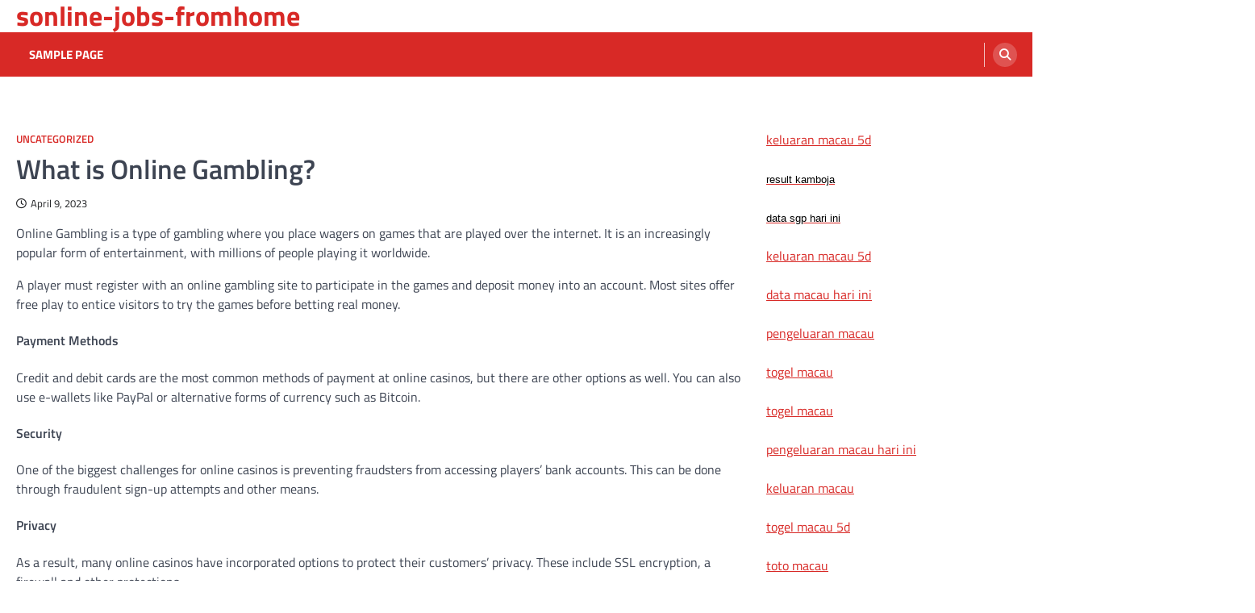

--- FILE ---
content_type: text/html; charset=UTF-8
request_url: https://online-jobs-fromhome.com/index.php/2023/04/09/what-is-online-gambling-5/
body_size: 9083
content:
<!doctype html>
<html lang="en-US">
<head>
	<meta charset="UTF-8">
	<meta name="viewport" content="width=device-width, initial-scale=1">
	<link rel="profile" href="https://gmpg.org/xfn/11">

	<meta name='robots' content='index, follow, max-image-preview:large, max-snippet:-1, max-video-preview:-1' />

	<!-- This site is optimized with the Yoast SEO plugin v26.7 - https://yoast.com/wordpress/plugins/seo/ -->
	<title>Understanding Online Gambling: A Comprehensive Guide</title>
	<meta name="description" content="Discover the world of online gambling: its types, benefits, risks, and how to play safely while enjoying your favorite games from home." />
	<link rel="canonical" href="https://online-jobs-fromhome.com/index.php/2023/04/09/what-is-online-gambling-5/" />
	<meta property="og:locale" content="en_US" />
	<meta property="og:type" content="article" />
	<meta property="og:title" content="Understanding Online Gambling: A Comprehensive Guide" />
	<meta property="og:description" content="Discover the world of online gambling: its types, benefits, risks, and how to play safely while enjoying your favorite games from home." />
	<meta property="og:url" content="https://online-jobs-fromhome.com/index.php/2023/04/09/what-is-online-gambling-5/" />
	<meta property="og:site_name" content="sonline-jobs-fromhome" />
	<meta property="article:published_time" content="2023-04-09T12:27:33+00:00" />
	<meta name="author" content="adminonl" />
	<meta name="twitter:card" content="summary_large_image" />
	<meta name="twitter:label1" content="Written by" />
	<meta name="twitter:data1" content="adminonl" />
	<meta name="twitter:label2" content="Est. reading time" />
	<meta name="twitter:data2" content="1 minute" />
	<script type="application/ld+json" class="yoast-schema-graph">{"@context":"https://schema.org","@graph":[{"@type":"Article","@id":"https://online-jobs-fromhome.com/index.php/2023/04/09/what-is-online-gambling-5/#article","isPartOf":{"@id":"https://online-jobs-fromhome.com/index.php/2023/04/09/what-is-online-gambling-5/"},"author":{"name":"adminonl","@id":"https://online-jobs-fromhome.com/#/schema/person/8a14123868aa819d570ba7d4dd2021b6"},"headline":"What is Online Gambling?","datePublished":"2023-04-09T12:27:33+00:00","mainEntityOfPage":{"@id":"https://online-jobs-fromhome.com/index.php/2023/04/09/what-is-online-gambling-5/"},"wordCount":272,"inLanguage":"en-US"},{"@type":"WebPage","@id":"https://online-jobs-fromhome.com/index.php/2023/04/09/what-is-online-gambling-5/","url":"https://online-jobs-fromhome.com/index.php/2023/04/09/what-is-online-gambling-5/","name":"Understanding Online Gambling: A Comprehensive Guide","isPartOf":{"@id":"https://online-jobs-fromhome.com/#website"},"datePublished":"2023-04-09T12:27:33+00:00","author":{"@id":"https://online-jobs-fromhome.com/#/schema/person/8a14123868aa819d570ba7d4dd2021b6"},"description":"Discover the world of online gambling: its types, benefits, risks, and how to play safely while enjoying your favorite games from home.","breadcrumb":{"@id":"https://online-jobs-fromhome.com/index.php/2023/04/09/what-is-online-gambling-5/#breadcrumb"},"inLanguage":"en-US","potentialAction":[{"@type":"ReadAction","target":["https://online-jobs-fromhome.com/index.php/2023/04/09/what-is-online-gambling-5/"]}]},{"@type":"BreadcrumbList","@id":"https://online-jobs-fromhome.com/index.php/2023/04/09/what-is-online-gambling-5/#breadcrumb","itemListElement":[{"@type":"ListItem","position":1,"name":"Home","item":"https://online-jobs-fromhome.com/"},{"@type":"ListItem","position":2,"name":"What is Online Gambling?"}]},{"@type":"WebSite","@id":"https://online-jobs-fromhome.com/#website","url":"https://online-jobs-fromhome.com/","name":"sonline-jobs-fromhome","description":"","potentialAction":[{"@type":"SearchAction","target":{"@type":"EntryPoint","urlTemplate":"https://online-jobs-fromhome.com/?s={search_term_string}"},"query-input":{"@type":"PropertyValueSpecification","valueRequired":true,"valueName":"search_term_string"}}],"inLanguage":"en-US"},{"@type":"Person","@id":"https://online-jobs-fromhome.com/#/schema/person/8a14123868aa819d570ba7d4dd2021b6","name":"adminonl","image":{"@type":"ImageObject","inLanguage":"en-US","@id":"https://online-jobs-fromhome.com/#/schema/person/image/","url":"https://secure.gravatar.com/avatar/2e6951b68561a53a4644eb70f84e3cd65fb898784c96cc0d42471e383c35c81e?s=96&d=mm&r=g","contentUrl":"https://secure.gravatar.com/avatar/2e6951b68561a53a4644eb70f84e3cd65fb898784c96cc0d42471e383c35c81e?s=96&d=mm&r=g","caption":"adminonl"},"sameAs":["https://online-jobs-fromhome.com"],"url":"https://online-jobs-fromhome.com/index.php/author/adminonl/"}]}</script>
	<!-- / Yoast SEO plugin. -->


<link rel="alternate" type="application/rss+xml" title="sonline-jobs-fromhome &raquo; Feed" href="https://online-jobs-fromhome.com/index.php/feed/" />
<link rel="alternate" title="oEmbed (JSON)" type="application/json+oembed" href="https://online-jobs-fromhome.com/index.php/wp-json/oembed/1.0/embed?url=https%3A%2F%2Fonline-jobs-fromhome.com%2Findex.php%2F2023%2F04%2F09%2Fwhat-is-online-gambling-5%2F" />
<link rel="alternate" title="oEmbed (XML)" type="text/xml+oembed" href="https://online-jobs-fromhome.com/index.php/wp-json/oembed/1.0/embed?url=https%3A%2F%2Fonline-jobs-fromhome.com%2Findex.php%2F2023%2F04%2F09%2Fwhat-is-online-gambling-5%2F&#038;format=xml" />
<style id='wp-img-auto-sizes-contain-inline-css'>
img:is([sizes=auto i],[sizes^="auto," i]){contain-intrinsic-size:3000px 1500px}
/*# sourceURL=wp-img-auto-sizes-contain-inline-css */
</style>

<style id='wp-emoji-styles-inline-css'>

	img.wp-smiley, img.emoji {
		display: inline !important;
		border: none !important;
		box-shadow: none !important;
		height: 1em !important;
		width: 1em !important;
		margin: 0 0.07em !important;
		vertical-align: -0.1em !important;
		background: none !important;
		padding: 0 !important;
	}
/*# sourceURL=wp-emoji-styles-inline-css */
</style>
<link rel='stylesheet' id='wp-block-library-css' href='https://online-jobs-fromhome.com/wp-includes/css/dist/block-library/style.min.css?ver=6.9' media='all' />
<style id='global-styles-inline-css'>
:root{--wp--preset--aspect-ratio--square: 1;--wp--preset--aspect-ratio--4-3: 4/3;--wp--preset--aspect-ratio--3-4: 3/4;--wp--preset--aspect-ratio--3-2: 3/2;--wp--preset--aspect-ratio--2-3: 2/3;--wp--preset--aspect-ratio--16-9: 16/9;--wp--preset--aspect-ratio--9-16: 9/16;--wp--preset--color--black: #000000;--wp--preset--color--cyan-bluish-gray: #abb8c3;--wp--preset--color--white: #ffffff;--wp--preset--color--pale-pink: #f78da7;--wp--preset--color--vivid-red: #cf2e2e;--wp--preset--color--luminous-vivid-orange: #ff6900;--wp--preset--color--luminous-vivid-amber: #fcb900;--wp--preset--color--light-green-cyan: #7bdcb5;--wp--preset--color--vivid-green-cyan: #00d084;--wp--preset--color--pale-cyan-blue: #8ed1fc;--wp--preset--color--vivid-cyan-blue: #0693e3;--wp--preset--color--vivid-purple: #9b51e0;--wp--preset--gradient--vivid-cyan-blue-to-vivid-purple: linear-gradient(135deg,rgb(6,147,227) 0%,rgb(155,81,224) 100%);--wp--preset--gradient--light-green-cyan-to-vivid-green-cyan: linear-gradient(135deg,rgb(122,220,180) 0%,rgb(0,208,130) 100%);--wp--preset--gradient--luminous-vivid-amber-to-luminous-vivid-orange: linear-gradient(135deg,rgb(252,185,0) 0%,rgb(255,105,0) 100%);--wp--preset--gradient--luminous-vivid-orange-to-vivid-red: linear-gradient(135deg,rgb(255,105,0) 0%,rgb(207,46,46) 100%);--wp--preset--gradient--very-light-gray-to-cyan-bluish-gray: linear-gradient(135deg,rgb(238,238,238) 0%,rgb(169,184,195) 100%);--wp--preset--gradient--cool-to-warm-spectrum: linear-gradient(135deg,rgb(74,234,220) 0%,rgb(151,120,209) 20%,rgb(207,42,186) 40%,rgb(238,44,130) 60%,rgb(251,105,98) 80%,rgb(254,248,76) 100%);--wp--preset--gradient--blush-light-purple: linear-gradient(135deg,rgb(255,206,236) 0%,rgb(152,150,240) 100%);--wp--preset--gradient--blush-bordeaux: linear-gradient(135deg,rgb(254,205,165) 0%,rgb(254,45,45) 50%,rgb(107,0,62) 100%);--wp--preset--gradient--luminous-dusk: linear-gradient(135deg,rgb(255,203,112) 0%,rgb(199,81,192) 50%,rgb(65,88,208) 100%);--wp--preset--gradient--pale-ocean: linear-gradient(135deg,rgb(255,245,203) 0%,rgb(182,227,212) 50%,rgb(51,167,181) 100%);--wp--preset--gradient--electric-grass: linear-gradient(135deg,rgb(202,248,128) 0%,rgb(113,206,126) 100%);--wp--preset--gradient--midnight: linear-gradient(135deg,rgb(2,3,129) 0%,rgb(40,116,252) 100%);--wp--preset--font-size--small: 13px;--wp--preset--font-size--medium: 20px;--wp--preset--font-size--large: 36px;--wp--preset--font-size--x-large: 42px;--wp--preset--spacing--20: 0.44rem;--wp--preset--spacing--30: 0.67rem;--wp--preset--spacing--40: 1rem;--wp--preset--spacing--50: 1.5rem;--wp--preset--spacing--60: 2.25rem;--wp--preset--spacing--70: 3.38rem;--wp--preset--spacing--80: 5.06rem;--wp--preset--shadow--natural: 6px 6px 9px rgba(0, 0, 0, 0.2);--wp--preset--shadow--deep: 12px 12px 50px rgba(0, 0, 0, 0.4);--wp--preset--shadow--sharp: 6px 6px 0px rgba(0, 0, 0, 0.2);--wp--preset--shadow--outlined: 6px 6px 0px -3px rgb(255, 255, 255), 6px 6px rgb(0, 0, 0);--wp--preset--shadow--crisp: 6px 6px 0px rgb(0, 0, 0);}:where(.is-layout-flex){gap: 0.5em;}:where(.is-layout-grid){gap: 0.5em;}body .is-layout-flex{display: flex;}.is-layout-flex{flex-wrap: wrap;align-items: center;}.is-layout-flex > :is(*, div){margin: 0;}body .is-layout-grid{display: grid;}.is-layout-grid > :is(*, div){margin: 0;}:where(.wp-block-columns.is-layout-flex){gap: 2em;}:where(.wp-block-columns.is-layout-grid){gap: 2em;}:where(.wp-block-post-template.is-layout-flex){gap: 1.25em;}:where(.wp-block-post-template.is-layout-grid){gap: 1.25em;}.has-black-color{color: var(--wp--preset--color--black) !important;}.has-cyan-bluish-gray-color{color: var(--wp--preset--color--cyan-bluish-gray) !important;}.has-white-color{color: var(--wp--preset--color--white) !important;}.has-pale-pink-color{color: var(--wp--preset--color--pale-pink) !important;}.has-vivid-red-color{color: var(--wp--preset--color--vivid-red) !important;}.has-luminous-vivid-orange-color{color: var(--wp--preset--color--luminous-vivid-orange) !important;}.has-luminous-vivid-amber-color{color: var(--wp--preset--color--luminous-vivid-amber) !important;}.has-light-green-cyan-color{color: var(--wp--preset--color--light-green-cyan) !important;}.has-vivid-green-cyan-color{color: var(--wp--preset--color--vivid-green-cyan) !important;}.has-pale-cyan-blue-color{color: var(--wp--preset--color--pale-cyan-blue) !important;}.has-vivid-cyan-blue-color{color: var(--wp--preset--color--vivid-cyan-blue) !important;}.has-vivid-purple-color{color: var(--wp--preset--color--vivid-purple) !important;}.has-black-background-color{background-color: var(--wp--preset--color--black) !important;}.has-cyan-bluish-gray-background-color{background-color: var(--wp--preset--color--cyan-bluish-gray) !important;}.has-white-background-color{background-color: var(--wp--preset--color--white) !important;}.has-pale-pink-background-color{background-color: var(--wp--preset--color--pale-pink) !important;}.has-vivid-red-background-color{background-color: var(--wp--preset--color--vivid-red) !important;}.has-luminous-vivid-orange-background-color{background-color: var(--wp--preset--color--luminous-vivid-orange) !important;}.has-luminous-vivid-amber-background-color{background-color: var(--wp--preset--color--luminous-vivid-amber) !important;}.has-light-green-cyan-background-color{background-color: var(--wp--preset--color--light-green-cyan) !important;}.has-vivid-green-cyan-background-color{background-color: var(--wp--preset--color--vivid-green-cyan) !important;}.has-pale-cyan-blue-background-color{background-color: var(--wp--preset--color--pale-cyan-blue) !important;}.has-vivid-cyan-blue-background-color{background-color: var(--wp--preset--color--vivid-cyan-blue) !important;}.has-vivid-purple-background-color{background-color: var(--wp--preset--color--vivid-purple) !important;}.has-black-border-color{border-color: var(--wp--preset--color--black) !important;}.has-cyan-bluish-gray-border-color{border-color: var(--wp--preset--color--cyan-bluish-gray) !important;}.has-white-border-color{border-color: var(--wp--preset--color--white) !important;}.has-pale-pink-border-color{border-color: var(--wp--preset--color--pale-pink) !important;}.has-vivid-red-border-color{border-color: var(--wp--preset--color--vivid-red) !important;}.has-luminous-vivid-orange-border-color{border-color: var(--wp--preset--color--luminous-vivid-orange) !important;}.has-luminous-vivid-amber-border-color{border-color: var(--wp--preset--color--luminous-vivid-amber) !important;}.has-light-green-cyan-border-color{border-color: var(--wp--preset--color--light-green-cyan) !important;}.has-vivid-green-cyan-border-color{border-color: var(--wp--preset--color--vivid-green-cyan) !important;}.has-pale-cyan-blue-border-color{border-color: var(--wp--preset--color--pale-cyan-blue) !important;}.has-vivid-cyan-blue-border-color{border-color: var(--wp--preset--color--vivid-cyan-blue) !important;}.has-vivid-purple-border-color{border-color: var(--wp--preset--color--vivid-purple) !important;}.has-vivid-cyan-blue-to-vivid-purple-gradient-background{background: var(--wp--preset--gradient--vivid-cyan-blue-to-vivid-purple) !important;}.has-light-green-cyan-to-vivid-green-cyan-gradient-background{background: var(--wp--preset--gradient--light-green-cyan-to-vivid-green-cyan) !important;}.has-luminous-vivid-amber-to-luminous-vivid-orange-gradient-background{background: var(--wp--preset--gradient--luminous-vivid-amber-to-luminous-vivid-orange) !important;}.has-luminous-vivid-orange-to-vivid-red-gradient-background{background: var(--wp--preset--gradient--luminous-vivid-orange-to-vivid-red) !important;}.has-very-light-gray-to-cyan-bluish-gray-gradient-background{background: var(--wp--preset--gradient--very-light-gray-to-cyan-bluish-gray) !important;}.has-cool-to-warm-spectrum-gradient-background{background: var(--wp--preset--gradient--cool-to-warm-spectrum) !important;}.has-blush-light-purple-gradient-background{background: var(--wp--preset--gradient--blush-light-purple) !important;}.has-blush-bordeaux-gradient-background{background: var(--wp--preset--gradient--blush-bordeaux) !important;}.has-luminous-dusk-gradient-background{background: var(--wp--preset--gradient--luminous-dusk) !important;}.has-pale-ocean-gradient-background{background: var(--wp--preset--gradient--pale-ocean) !important;}.has-electric-grass-gradient-background{background: var(--wp--preset--gradient--electric-grass) !important;}.has-midnight-gradient-background{background: var(--wp--preset--gradient--midnight) !important;}.has-small-font-size{font-size: var(--wp--preset--font-size--small) !important;}.has-medium-font-size{font-size: var(--wp--preset--font-size--medium) !important;}.has-large-font-size{font-size: var(--wp--preset--font-size--large) !important;}.has-x-large-font-size{font-size: var(--wp--preset--font-size--x-large) !important;}
/*# sourceURL=global-styles-inline-css */
</style>

<style id='classic-theme-styles-inline-css'>
/*! This file is auto-generated */
.wp-block-button__link{color:#fff;background-color:#32373c;border-radius:9999px;box-shadow:none;text-decoration:none;padding:calc(.667em + 2px) calc(1.333em + 2px);font-size:1.125em}.wp-block-file__button{background:#32373c;color:#fff;text-decoration:none}
/*# sourceURL=/wp-includes/css/classic-themes.min.css */
</style>
<link rel='stylesheet' id='ascendoor-magazine-slick-style-css' href='https://online-jobs-fromhome.com/wp-content/themes/ascendoor-magazine/assets/css/slick.min.css?ver=1.8.1' media='all' />
<link rel='stylesheet' id='ascendoor-magazine-fontawesome-style-css' href='https://online-jobs-fromhome.com/wp-content/themes/ascendoor-magazine/assets/css/fontawesome.min.css?ver=6.4.2' media='all' />
<link rel='stylesheet' id='ascendoor-magazine-google-fonts-css' href='https://online-jobs-fromhome.com/wp-content/fonts/42980bd4c2eceef72b10444e0863885b.css' media='all' />
<link rel='stylesheet' id='ascendoor-magazine-style-css' href='https://online-jobs-fromhome.com/wp-content/themes/ascendoor-magazine/style.css?ver=1.2.4' media='all' />
<style id='ascendoor-magazine-style-inline-css'>

    /* Color */
    :root {
        --primary-color: #d82926;
        --header-text-color: #d82926;
    }
    
    /* Typograhpy */
    :root {
        --font-heading: "Titillium Web", serif;
        --font-main: -apple-system, BlinkMacSystemFont,"Titillium Web", "Segoe UI", Roboto, Oxygen-Sans, Ubuntu, Cantarell, "Helvetica Neue", sans-serif;
    }

    body,
	button, input, select, optgroup, textarea {
        font-family: "Titillium Web", serif;
	}

	.site-title a {
        font-family: "Titillium Web", serif;
	}
    
	.site-description {
        font-family: "Titillium Web", serif;
	}
    
/*# sourceURL=ascendoor-magazine-style-inline-css */
</style>
<link rel='stylesheet' id='fresh-news-style-css' href='https://online-jobs-fromhome.com/wp-content/themes/fresh-news/style.css?ver=1.0.5' media='all' />
<script src="https://online-jobs-fromhome.com/wp-includes/js/jquery/jquery.min.js?ver=3.7.1" id="jquery-core-js"></script>
<script src="https://online-jobs-fromhome.com/wp-includes/js/jquery/jquery-migrate.min.js?ver=3.4.1" id="jquery-migrate-js"></script>
<link rel="https://api.w.org/" href="https://online-jobs-fromhome.com/index.php/wp-json/" /><link rel="alternate" title="JSON" type="application/json" href="https://online-jobs-fromhome.com/index.php/wp-json/wp/v2/posts/419" /><link rel="EditURI" type="application/rsd+xml" title="RSD" href="https://online-jobs-fromhome.com/xmlrpc.php?rsd" />
<meta name="generator" content="WordPress 6.9" />
<link rel='shortlink' href='https://online-jobs-fromhome.com/?p=419' />

<style type="text/css" id="breadcrumb-trail-css">.trail-items li::after {content: "/";}</style>
</head>

<body data-rsssl=1 class="wp-singular post-template-default single single-post postid-419 single-format-standard wp-embed-responsive wp-theme-ascendoor-magazine wp-child-theme-fresh-news right-sidebar">
<div id="page" class="site">
	<a class="skip-link screen-reader-text" href="#primary">Skip to content</a>
	<header id="masthead" class="site-header">
				<div class="middle-header-part " style="background-image: url('')">
			<div class="ascendoor-wrapper">
				<div class="middle-header-wrapper">
					<div class="site-branding">
												<div class="site-identity">
															<p class="site-title"><a href="https://online-jobs-fromhome.com/" rel="home">sonline-jobs-fromhome</a></p>
														</div>
					</div><!-- .site-branding -->
									</div>
			</div>
		</div>
		<div class="bottom-header-part">
			<div class="ascendoor-wrapper">
				<div class="bottom-header-wrapper">
					<div class="navigation-part">
						<nav id="site-navigation" class="main-navigation">
							<button class="menu-toggle" aria-controls="primary-menu" aria-expanded="false">
								<span></span>
								<span></span>
								<span></span>
							</button>
							<div class="main-navigation-links">
								<div class="menu"><ul>
<li class="page_item page-item-2"><a href="https://online-jobs-fromhome.com/index.php/sample-page/">Sample Page</a></li>
</ul></div>
							</div>
						</nav><!-- #site-navigation -->
					</div>
					<div class="header-search">
						<div class="header-search-wrap">
							<a href="#" title="Search" class="header-search-icon">
								<i class="fa fa-search"></i>
							</a>
							<div class="header-search-form">
								<form role="search" method="get" class="search-form" action="https://online-jobs-fromhome.com/">
				<label>
					<span class="screen-reader-text">Search for:</span>
					<input type="search" class="search-field" placeholder="Search &hellip;" value="" name="s" />
				</label>
				<input type="submit" class="search-submit" value="Search" />
			</form>							</div>
						</div>
					</div>
				</div>
			</div>
		</div>
	</header><!-- #masthead -->

			<div id="content" class="site-content">
			<div class="ascendoor-wrapper">
				<div class="ascendoor-page">
			<main id="primary" class="site-main">

		
<article id="post-419" class="post-419 post type-post status-publish format-standard hentry category-uncategorized">
	<div class="mag-post-single">
		<div class="mag-post-detail">
			<div class="mag-post-category">
				<a href="https://online-jobs-fromhome.com/index.php/category/uncategorized/">Uncategorized</a>			</div>
			<header class="entry-header">
				<h1 class="entry-title">What is Online Gambling?</h1>					<div class="mag-post-meta">
						<span class="post-date"><a href="https://online-jobs-fromhome.com/index.php/2023/04/09/what-is-online-gambling-5/" rel="bookmark"><i class="far fa-clock"></i><time class="entry-date published updated" datetime="2023-04-09T12:27:33+00:00">April 9, 2023</time></a></span>					</div>
							</header><!-- .entry-header -->
		</div>
	</div>
	
	<div class="entry-content">
		<p>Online Gambling is a type of gambling where you place wagers on games that are played over the internet. It is an increasingly popular form of entertainment, with millions of people playing it worldwide.</p>
<p>A player must register with an online gambling site to participate in the games and deposit money into an account. Most sites offer free play to entice visitors to try the games before betting real money.</p>
<h4>Payment Methods</h4>
<p>Credit and debit cards are the most common methods of payment at online casinos, but there are other options as well. You can also use e-wallets like PayPal or alternative forms of currency such as Bitcoin.</p>
<h4>Security</h4>
<p>One of the biggest challenges for online casinos is preventing fraudsters from accessing players’ bank accounts. This can be done through fraudulent sign-up attempts and other means.</p>
<h4>Privacy</h4>
<p>As a result, many online casinos have incorporated options to protect their customers’ privacy. These include SSL encryption, a firewall and other protections.</p>
<p>Several companies have created software that detects potential fraud, alerting players to suspicious activity and blocking fraudulent transactions. This helps players to avoid scams and minimize their losses.</p>
<h4>Legality</h4>
<p>The legality of online gambling is a matter of individual state law, with some jurisdictions restricting or banning online gambling. In the United States, some forms of online gambling have been regulated by the federal government.</p>
<h4>Addiction</h4>
<p>A study by the Council on Compulsive Gaming of New Jersey found that some online gamblers are more likely to be addicted than traditional casino gamblers. This is because online gambling is a solitary activity, unlike the social interaction of traditional casinos.</p>
	</div><!-- .entry-content -->

	<footer class="entry-footer">
			</footer><!-- .entry-footer -->

				<div class="ascendoor-author-box">
				<div class="author-img">
					<img src="https://secure.gravatar.com/avatar/2e6951b68561a53a4644eb70f84e3cd65fb898784c96cc0d42471e383c35c81e?s=120&#038;d=mm&#038;r=g" alt="adminonl">
				</div>
				<div class="author-details">
					<h3 class="author-name">adminonl</h3>
					<p class="author-description">
											</p>
				</div>
			</div>
			</article><!-- #post-419 -->

	<nav class="navigation post-navigation" aria-label="Posts">
		<h2 class="screen-reader-text">Post navigation</h2>
		<div class="nav-links"><div class="nav-previous"><a href="https://online-jobs-fromhome.com/index.php/2023/04/08/the-basics-of-poker-22/" rel="prev"><span>&#10229;</span> <span class="nav-title">The Basics of Poker</span></a></div><div class="nav-next"><a href="https://online-jobs-fromhome.com/index.php/2023/04/10/what-you-need-to-know-about-online-slot-4/" rel="next"><span class="nav-title">What You Need to Know About Online Slot</span> <span>&#10230;</span></a></div></div>
	</nav>					<div class="related-posts">
						<h2>Related Posts</h2>
						<div class="row">
															<div>
									<article id="post-653" class="post-653 post type-post status-publish format-standard hentry category-uncategorized">
																				<header class="entry-header">
											<h5 class="entry-title"><a href="https://online-jobs-fromhome.com/index.php/2023/08/03/sbobet-review-42/" rel="bookmark">SBOBET Review</a></h5>										</header><!-- .entry-header -->
										<div class="entry-content">
											<p>SBOBET is a leading online betting site that offers a wide variety of sports events and games to its users.&hellip;</p>
										</div><!-- .entry-content -->
									</article>
								</div>
																<div>
									<article id="post-647" class="post-647 post type-post status-publish format-standard hentry category-uncategorized">
																				<header class="entry-header">
											<h5 class="entry-title"><a href="https://online-jobs-fromhome.com/index.php/2023/07/31/what-is-an-online-slot-3/" rel="bookmark">What is an Online Slot?</a></h5>										</header><!-- .entry-header -->
										<div class="entry-content">
											<p>Online Slot are computerized versions of the classic fruit machines you’ll find in casinos. They can feature paylines, scatter symbols,&hellip;</p>
										</div><!-- .entry-content -->
									</article>
								</div>
																<div>
									<article id="post-2156" class="post-2156 post type-post status-publish format-standard hentry category-uncategorized">
																				<header class="entry-header">
											<h5 class="entry-title"><a href="https://online-jobs-fromhome.com/index.php/2025/05/31/the-benefits-of-lottery-3/" rel="bookmark">The Benefits of Lottery</a></h5>										</header><!-- .entry-header -->
										<div class="entry-content">
											<p>Lottery is a game in which participants invest a small amount of money in the hope of winning a large&hellip;</p>
										</div><!-- .entry-content -->
									</article>
								</div>
														</div>
					</div>
					
	</main><!-- #main -->

<aside id="secondary" class="widget-area">
	<section id="text-2" class="widget widget_text">			<div class="textwidget"><p><a href="https://americanrestaurantseguin.com/"><span data-sheets-root="1">keluaran macau 5d</span></a></p>
<p><a href="https://vancesbakerybar.com/"><span style="color: #000000; font-size: 10pt; font-family: Arial;" data-sheets-root="1">result kamboja</span></a></p>
<p><a href="https://www.enawinemakers.com/"><span style="color: #000000; font-size: 10pt; font-family: Arial;" data-sheets-root="1"><span data-sheets-root="1">data sgp hari ini</span><br />
</span></a></p>
<p><a href="https://americanrestaurantseguin.com/"><span data-sheets-root="1">keluaran macau 5d</span></a></p>
<p><a href="https://waec2025.com/about-us/"><span data-sheets-root="1">data macau hari ini</span></a></p>
<p><a href="https://socadido.org/"><span data-sheets-root="1">pengeluaran macau</span></a></p>
<p><a href="https://www.bigmamaskitchenatx.com/"><span data-sheets-root="1">togel macau</span></a></p>
<p><a href="https://jamesperrycoffee.com/pages/about"><span data-sheets-root="1">togel macau</span></a></p>
<p><span data-sheets-root="1"><a href="https://wingskenya.com/">pengeluaran macau hari ini</a></span></p>
<p><a href="https://bridgersfarmltd.com/"><span data-sheets-root="1">keluaran macau</span></a></p>
<p><a href="https://jamesperrycoffee.com/pages/about"><span data-sheets-root="1">togel macau 5d</span></a></p>
<p><a href="https://bellordandbrown.com/"><span data-sheets-root="1">toto macau</span></a></p>
<p><a href="https://demarioclassiccatering.com/garner-demario-s-classic-catering-happy-hours-specials/"><span data-sheets-root="1">togel macau</span></a></p>
<p><a href="https://www.foodsystemstories.org/"><span data-sheets-root="1">pengeluaran macau</span></a></p>
<p><a href="https://irishbeersnob.com/"><span data-sheets-root="1">data macau hari ini</span></a></p>
<p><a href="https://gracehamiltonnaturalhealth.com/"><span data-sheets-root="1">togel macau</span></a></p>
<p><a href="https://buyamericasteelproducts.org/"><span data-sheets-root="1">keluaran macau</span></a></p>
<p><a href="https://blacksmither.com/"><span data-sheets-root="1">keluaran macau hari ini</span></a></p>
<p><a href="https://schoolslearningalliance.org/contact/"><span data-sheets-root="1">pengeluaran macau</span></a></p>
<p><a href="https://www.arquidiocesedesaoluis.org/"><span data-sheets-root="1">togel sdy lotto</span></a></p>
<p><a href="https://greatlakescsmi.org/ontario/"><span data-sheets-root="1">data macau</span></a></p>
<p><a href="https://www.stateroadtavern.com/"><span data-sheets-root="1">keluaran sdy</span></a></p>
<p><a href="https://pullupgrill.com/"><span data-sheets-root="1">togel sdy</span></a></p>
<p>&nbsp;</p>
</div>
		</section></aside><!-- #secondary -->
					</div>
			</div>
		</div><!-- #content -->
		<footer id="colophon" class="site-footer">
				<div class="site-footer-bottom">
			<div class="ascendoor-wrapper">
				<div class="site-footer-bottom-wrapper">
					<div class="site-info">
								<span>Copyright &copy; 2026 <a href="https://online-jobs-fromhome.com/">sonline-jobs-fromhome</a>Fresh News&nbsp;by&nbsp;<a target="_blank" href="https://ascendoor.com/">Ascendoor</a> | Powered by <a href="https://wordpress.org/" target="_blank">WordPress</a>. </span>					
						</div><!-- .site-info -->
				</div>
			</div>
		</div>
	</footer><!-- #colophon -->
			<a href="#" id="scroll-to-top" class="magazine-scroll-to-top"><i class="fas fa-chevron-up"></i></a>
		</div><!-- #page -->

<script type="speculationrules">
{"prefetch":[{"source":"document","where":{"and":[{"href_matches":"/*"},{"not":{"href_matches":["/wp-*.php","/wp-admin/*","/wp-content/uploads/*","/wp-content/*","/wp-content/plugins/*","/wp-content/themes/fresh-news/*","/wp-content/themes/ascendoor-magazine/*","/*\\?(.+)"]}},{"not":{"selector_matches":"a[rel~=\"nofollow\"]"}},{"not":{"selector_matches":".no-prefetch, .no-prefetch a"}}]},"eagerness":"conservative"}]}
</script>
<script src="https://online-jobs-fromhome.com/wp-content/themes/ascendoor-magazine/assets/js/navigation.min.js?ver=1.2.4" id="ascendoor-magazine-navigation-script-js"></script>
<script src="https://online-jobs-fromhome.com/wp-content/themes/ascendoor-magazine/assets/js/slick.min.js?ver=1.8.1" id="ascendoor-magazine-slick-script-js"></script>
<script src="https://online-jobs-fromhome.com/wp-content/themes/ascendoor-magazine/assets/js/jquery.marquee.min.js?ver=1.6.0" id="ascendoor-magazine-marquee-script-js"></script>
<script src="https://online-jobs-fromhome.com/wp-content/themes/ascendoor-magazine/assets/js/custom.min.js?ver=1.2.4" id="ascendoor-magazine-custom-script-js"></script>
<script id="wp-emoji-settings" type="application/json">
{"baseUrl":"https://s.w.org/images/core/emoji/17.0.2/72x72/","ext":".png","svgUrl":"https://s.w.org/images/core/emoji/17.0.2/svg/","svgExt":".svg","source":{"concatemoji":"https://online-jobs-fromhome.com/wp-includes/js/wp-emoji-release.min.js?ver=6.9"}}
</script>
<script type="module">
/*! This file is auto-generated */
const a=JSON.parse(document.getElementById("wp-emoji-settings").textContent),o=(window._wpemojiSettings=a,"wpEmojiSettingsSupports"),s=["flag","emoji"];function i(e){try{var t={supportTests:e,timestamp:(new Date).valueOf()};sessionStorage.setItem(o,JSON.stringify(t))}catch(e){}}function c(e,t,n){e.clearRect(0,0,e.canvas.width,e.canvas.height),e.fillText(t,0,0);t=new Uint32Array(e.getImageData(0,0,e.canvas.width,e.canvas.height).data);e.clearRect(0,0,e.canvas.width,e.canvas.height),e.fillText(n,0,0);const a=new Uint32Array(e.getImageData(0,0,e.canvas.width,e.canvas.height).data);return t.every((e,t)=>e===a[t])}function p(e,t){e.clearRect(0,0,e.canvas.width,e.canvas.height),e.fillText(t,0,0);var n=e.getImageData(16,16,1,1);for(let e=0;e<n.data.length;e++)if(0!==n.data[e])return!1;return!0}function u(e,t,n,a){switch(t){case"flag":return n(e,"\ud83c\udff3\ufe0f\u200d\u26a7\ufe0f","\ud83c\udff3\ufe0f\u200b\u26a7\ufe0f")?!1:!n(e,"\ud83c\udde8\ud83c\uddf6","\ud83c\udde8\u200b\ud83c\uddf6")&&!n(e,"\ud83c\udff4\udb40\udc67\udb40\udc62\udb40\udc65\udb40\udc6e\udb40\udc67\udb40\udc7f","\ud83c\udff4\u200b\udb40\udc67\u200b\udb40\udc62\u200b\udb40\udc65\u200b\udb40\udc6e\u200b\udb40\udc67\u200b\udb40\udc7f");case"emoji":return!a(e,"\ud83e\u1fac8")}return!1}function f(e,t,n,a){let r;const o=(r="undefined"!=typeof WorkerGlobalScope&&self instanceof WorkerGlobalScope?new OffscreenCanvas(300,150):document.createElement("canvas")).getContext("2d",{willReadFrequently:!0}),s=(o.textBaseline="top",o.font="600 32px Arial",{});return e.forEach(e=>{s[e]=t(o,e,n,a)}),s}function r(e){var t=document.createElement("script");t.src=e,t.defer=!0,document.head.appendChild(t)}a.supports={everything:!0,everythingExceptFlag:!0},new Promise(t=>{let n=function(){try{var e=JSON.parse(sessionStorage.getItem(o));if("object"==typeof e&&"number"==typeof e.timestamp&&(new Date).valueOf()<e.timestamp+604800&&"object"==typeof e.supportTests)return e.supportTests}catch(e){}return null}();if(!n){if("undefined"!=typeof Worker&&"undefined"!=typeof OffscreenCanvas&&"undefined"!=typeof URL&&URL.createObjectURL&&"undefined"!=typeof Blob)try{var e="postMessage("+f.toString()+"("+[JSON.stringify(s),u.toString(),c.toString(),p.toString()].join(",")+"));",a=new Blob([e],{type:"text/javascript"});const r=new Worker(URL.createObjectURL(a),{name:"wpTestEmojiSupports"});return void(r.onmessage=e=>{i(n=e.data),r.terminate(),t(n)})}catch(e){}i(n=f(s,u,c,p))}t(n)}).then(e=>{for(const n in e)a.supports[n]=e[n],a.supports.everything=a.supports.everything&&a.supports[n],"flag"!==n&&(a.supports.everythingExceptFlag=a.supports.everythingExceptFlag&&a.supports[n]);var t;a.supports.everythingExceptFlag=a.supports.everythingExceptFlag&&!a.supports.flag,a.supports.everything||((t=a.source||{}).concatemoji?r(t.concatemoji):t.wpemoji&&t.twemoji&&(r(t.twemoji),r(t.wpemoji)))});
//# sourceURL=https://online-jobs-fromhome.com/wp-includes/js/wp-emoji-loader.min.js
</script>

<script defer src="https://static.cloudflareinsights.com/beacon.min.js/vcd15cbe7772f49c399c6a5babf22c1241717689176015" integrity="sha512-ZpsOmlRQV6y907TI0dKBHq9Md29nnaEIPlkf84rnaERnq6zvWvPUqr2ft8M1aS28oN72PdrCzSjY4U6VaAw1EQ==" data-cf-beacon='{"version":"2024.11.0","token":"0fecdbbec73a46e5bb9b8efb9c47d1a1","r":1,"server_timing":{"name":{"cfCacheStatus":true,"cfEdge":true,"cfExtPri":true,"cfL4":true,"cfOrigin":true,"cfSpeedBrain":true},"location_startswith":null}}' crossorigin="anonymous"></script>
</body>
</html>


<!-- Page cached by LiteSpeed Cache 7.7 on 2026-01-17 02:10:27 -->